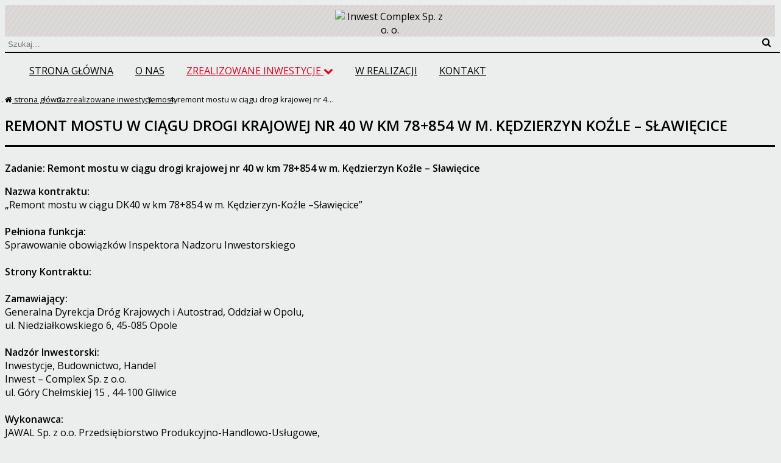

--- FILE ---
content_type: text/html;charset=UTF-8
request_url: https://inwest-complex.pl/zrealizowane-inwestycje/mosty/remont-mostu-w-ciagu-drogi-krajowej-nr-40-w-km-78-854-w-m-kedzierzyn-kozle-slawiecice
body_size: 4620
content:
<!DOCTYPE html>
<html lang="pl">
<head>
                    <link rel="preconnect" href="https://fonts.gstatic.com">
            <meta charset="utf-8" />
            <meta http-equiv="X-UA-Compatible" content="IE=edge" />
            <meta name="viewport" content="width=device-width, initial-scale=1" />

                                        <title>Remont mostu w ciągu drogi krajowej nr 40 w km 78+854 w m. Kędzierzyn Koźle – Sławięcice | Inwest Complex Sp. z o. o.</title>
            
                            <meta name="generator" content="GravCMS" />
    <meta name="description" content="Inwest – Complex” Sp. z o.o | Lider obsługi inwestycji " />

                        

                                        <link href="https://fonts.googleapis.com/css2?family=Open+Sans:wght@400;600&display=swap0&display=swap&subset=latin-ext" rel="stylesheet"> 
            
            

                                    <link rel="icon" type="image/png" href="/user/upload/favicon.png" />
            
                                                                    
                        <script>
                let menuMode = 'superfish';
                let useSlicknav = 1;
                let useStickyMenu = 1;
            </script>


                                                                                                                                                                                                                        
                                        <link href="/user/plugins/bootstrapper/css/v4/bootstrap.min.css" type="text/css" rel="stylesheet">
<link href="/user/themes/bootstrap4/css/theme.css" type="text/css" rel="stylesheet">
<link href="/user/themes/bootstrap4/css/font-awesome.min.css" type="text/css" rel="stylesheet">
<link href="/user/plugins/markdown-notices/assets/notices.css" type="text/css" rel="stylesheet">
<link href="/user/plugins/breadcrumbs/css/breadcrumbs.css" type="text/css" rel="stylesheet">
<link href="/user/plugins/simple-cookie/assets/cookieconsent.min.css" type="text/css" rel="stylesheet">
<link href="/user/plugins/simplesearch/css/simplesearch.css" type="text/css" rel="stylesheet">
<link href="/user/plugins/slickslider/css/slick.css" type="text/css" rel="stylesheet">
<link href="/user/plugins/slickslider/css/custom.css" type="text/css" rel="stylesheet">
<link href="/user/plugins/login/css/login.css" type="text/css" rel="stylesheet">
<link href="/user/plugins/form/assets/form-styles.css" type="text/css" rel="stylesheet">

                <script src="/system/assets/jquery/jquery-2.x.min.js"></script>
<script src="/user/plugins/bootstrapper/js/v4/popper.min.js"></script>
<script src="/user/plugins/bootstrapper/js/v4/bootstrap.min.js"></script>
<script src="/user/themes/bootstrap4/js/modernizr-custom.js"></script>
<script src="/user/plugins/simple-cookie/assets/cookieconsent.min.js"></script>
<script src="/user/plugins/slickslider/js/slick.min.js"></script>
<script>
/* GA tracking blocked, reason: trackingId not configured */
</script>
<script>
window.addEventListener("load", function() {

	var pluginConfig = {"enabled":true,"custom":false,"position":"bottom","compliance":"info","palette":"black","layout":"edgeless","informations":"\/polityka-prywatnosci","banner_message":"korzystanie ze strony oznacza zgod\u0119 na pliki cookies - wi\u0119cej informacji:","banner_dismiss":null,"banner_accept":"AKCEPTUJE","banner_policy":"polityka prywatno\u015bci","custom_config":null};
	var cookieconsentInitialse = {
		"position": pluginConfig.position,
		"theme": pluginConfig.layout,
		"type": pluginConfig.compliance,

		"content": createCookieContent(pluginConfig),
		"palette": createCookiePalette(pluginConfig.palette)
	}

		if (pluginConfig.custom)
	{
		var customInitialise = JSON.parse(
			pluginConfig.custom_config.replace(/\r?\n|\r/g,'')
		);
		cookieconsentInitialse = Object.assign({}, cookieconsentInitialse, customInitialise);
	}

		window.cookieconsent.initialise(cookieconsentInitialse);
});

function createCookiePalette(configPalette)
{
	var palette = {
		"popup": {},
		"button": {}
	};

	if (configPalette === "black")
	{
		palette.popup.background = "#000";
		palette.button.background = "#f1d600";
	}

	if (configPalette === "white")
	{
		palette.popup.background = "#eaf7f7";
		palette.popup.text = "#5c7291";

		palette.button.background = "#56cbdb";
		palette.button.text = "#ffffff";
	}

	if (configPalette === "gray")
	{
		palette.popup.background = "#252e39";
		palette.button.background = "#14a7d0";
	}

	return palette;
}

function createCookieContent(config)
{
	var cookieContent = {};

	cookieContent.message = "korzystanie ze strony oznacza zgodę na pliki cookies - więcej informacji:";
	if (config.banner_message)
	{
		cookieContent.message = config.banner_message;
	}

	cookieContent.dismiss = "AKCEPTUJE";
	if (config.banner_dismiss)
	{
		cookieContent.dismiss = config.banner_dismiss;
	}

	cookieContent.allow = "polityka prywatności";
	if (config.banner_accept)
	{
		cookieContent.allow = config.banner_accept;
	}

	cookieContent.link = "polityka prywatności";
	if (config.banner_policy)
	{
		cookieContent.link = config.banner_policy;
	}

	cookieContent.href = "https://glimat.com/strona/7-polityka-prywatnosci";
	if (config.informations)
	{
		cookieContent.href = config.informations;
	}

	return cookieContent;
}
</script>

            
            </head>

    <body class="">

        
                
                                                <header class=" container-fluid ">

        <div class="container">

        <div class="row  justify-content-between align-items-center">

                <div class="col-auto col-3 col-md-4 header-left-column">
            

                                </div>

                <div class="col-12 col-md-auto col-3 col-md-4 header-center-column">
                            
<a href="/">
    <img src="/user/upload/inwest-complex-logo.svg" alt="Inwest Complex Sp. z o. o." />
</a>

                    </div>

                <div class="col-12 col-md-auto col-3 col-md-4 header-right-column">

            <div class="row align-items-center justify-content-center justify-content-md-end">

                <div class="col-auto">
                                        

                                                                <div class="search-wrapper">
    <form name="search" class="form-group" data-simplesearch-form>
        <input
            name="searchfield"
            name="query"
            class="search-input"
            type="text"
             min="5"             required
            placeholder="Szukaj…"
            value=""
            data-search-invalid="Fraza musi składać się z minimum 5 znaków."
            data-search-separator=":"
            data-search-input="/wyniki-wyszukiwania/query"
        />
                    <button type="submit" class="search-submit btn btn-outline-primary">
                <i class="fa fa-search"></i>
            </button>
            </form>
</div>
                    
                </div>
                <div class="col-auto">
                                                                



                                    </div>
            </div>
        </div>
    </div>

    </div>

</header>
                    
                                        <nav class="container text-center">
                                    
<div id="menu-wrapper">
    <ul class="sf-menu" id="main-menu">
                          <li >
        <a href="/" class="">
          Strona główna
        </a>
      </li>
                    <li >
        <a href="/o-nas" class="">
          O nas
        </a>
      </li>
                    <li >
          <a href="/zrealizowane-inwestycje" class="active">
                Zrealizowane inwestycje
                 <i class="fa fa-chevron-down"></i>            </a>
                                <ul>
                                                  <li >
          <a href="/zrealizowane-inwestycje/drogi" class="">
                Drogi
                           </a>
                          </li>
                    <li >
          <a href="/zrealizowane-inwestycje/mosty" class="active">
                Mosty
                           </a>
                          </li>
                    <li >
          <a href="/zrealizowane-inwestycje/obiekty-kubaturowe" class="">
                Obiekty kubaturowe
                           </a>
                          </li>
                    <li >
          <a href="/zrealizowane-inwestycje/infrastruktura-techniczna" class="">
                Infrastruktura techniczna
                           </a>
                          </li>
                    <li >
          <a href="/zrealizowane-inwestycje/budowle%20hydrotechniczne" class="">
                budowle hydrotechniczne
                           </a>
                          </li>
                    <li >
          <a href="/zrealizowane-inwestycje/obiekty-sportowe" class="">
                obiekty sportowe
                           </a>
                          </li>
                    <li >
          <a href="/zrealizowane-inwestycje/rekultywacja-i-rewitalizacja" class="">
                rekultywacja i rewitalizacja
                           </a>
                          </li>
      
            </ul>
                </li>
                    <li >
          <a href="/w-realizacji" class="">
                W realizacji
                           </a>
                          </li>
                    <li >
        <a href="/kontakt" class="">
          Kontakt
        </a>
      </li>
      
    </ul>
</div>

                            </nav>
                    
                
                        
                
                         <section id="breadcrumbs">
         <div class="container">
             <div class="row">
                 <div class="col-12">
                             <ol class="breadcrumb" itemscope itemtype="http://data-vocabulary.org/Breadcrumb">
                                            <li class="breadcrumb-item inactive"><a href="/">
                                                            <i class="fa fa-home"></i>
                                                        Strona główna</a></li>
                                            <li class="breadcrumb-item inactive"><a href="/zrealizowane-inwestycje">
                                                        Zrealizowane inwestycje</a></li>
                                            <li class="breadcrumb-item inactive"><a href="/zrealizowane-inwestycje/mosty">
                                                        Mosty</a></li>
                                            <li class="breadcrumb-item active">Remont mostu w ciągu drogi krajowej nr 4&hellip;</li>
                    </ol>
                 </div>
             </div>
         </div>
     </section>
    
                
                        <section id="title">
        <div class="container">
            <h1 class="page-title">
                Remont mostu w ciągu drogi krajowej nr 40 w km 78+854 w m. Kędzierzyn Koźle – Sławięcice
            </h1>
        </div>
    </section>

                    <section class="main-content">
        <div class="container">
            <div class="row">
                <div class="col-12">
                    <p><strong>Zadanie: Remont mostu w ciągu drogi krajowej nr 40 w km 78+854 w m. Kędzierzyn Koźle &ndash; Sławięcice</strong></p>
<p><strong>Nazwa kontraktu:</strong><br />&bdquo;Remont mostu w ciągu DK40 w km 78+854 w m. Kędzierzyn-Koźle &ndash;Sławięcice&rdquo;<br /><br /><strong>Pełniona funkcja:</strong><br />Sprawowanie obowiązk&oacute;w Inspektora Nadzoru Inwestorskiego<br /><br /><strong> Strony Kontraktu:</strong><br /><br /><strong>Zamawiający:</strong><br />Generalna Dyrekcja Dr&oacute;g Krajowych i Autostrad, Oddział w Opolu, <br />ul. Niedziałkowskiego 6, 45-085 Opole <br /><br /><strong>Nadz&oacute;r Inwestorski: </strong><br />Inwestycje, Budownictwo, Handel <br />Inwest &ndash; Complex Sp. z o.o.<br />ul. G&oacute;ry Chełmskiej 15 , 44-100 Gliwice<br /><br /><strong>Wykonawca:</strong><br />JAWAL Sp. z o.o. Przedsiębiorstwo Produkcyjno-Handlowo-Usługowe,<br />ul. Kamienna 7, 25-041 Kielce<br /><br /><strong>Projektant :</strong><br />Tarcopol Sp. z o.o. Oddział Wrocław <br />TPM Consulting 54-611 Wrocław Ul. Stanisławowska 27<br /><br /><strong>Termin realizacji:</strong><br /><br />Rozpoczęcie rob&oacute;t (przekazanie placu budowy): <strong> 06.05.2013 r.</strong><br />Termin zakończenia : <strong> 16.12.2013 r. </strong><br /><br /><strong>Parametry techniczne obiektu:</strong><br /><br />Całkowita długość obiektu z murami <strong>63,63 m</strong><br />Całkowita szerokość obiektu <strong>11,02 m</strong><br />Rozpiętość teoretyczna przęsła <strong>45,64m</strong><br />Szerokość jezdni <strong>7,10 m</strong><br /><br /><strong>Charakterystyka zadania:</strong><br /><br />Przedmiotowy obiekt usytuowany jest nad kanałem Gliwickim w ciągu drogi krajowej nr 40 w km 78+854 w m. Kędzierzyn-Koźle - Sławięcice. Most w planie położony jest na prostym odcinku drogi, kąt skrzyżowania konstrukcji z kanałem 90O. Ustr&oacute;j niosący w przekroju poprzecznym stanowią dwa dźwigary blachownicowe nitowane w rozstawie 10,56 m o rozpiętości teoretycznej 45,64 m i wysokości 2,8 m z nakładkami po 3 sztuki w dolnym i g&oacute;rnym pasie w części środkowej. Żelbetowa płyta pomostowa pod jezdnią wspiera się na podłużniach z dwuteownik&oacute;w I380 w rozstawie co 1,17m, kt&oacute;re połączone są z poprzecznicami blachownicowymi w rozstawie co 5,74m.<br /><br /><strong>Zakres remontu obiektu:</strong><br /><br /></p>
<ul>
<li>remont urządzeń dylatacyjnych,</li>
<li>rozbi&oacute;rka istniejących i wykonanie nowych kap chodnikowych,</li>
<li>remont płyty pomostu (rozbi&oacute;rka i wykonanie nowej płyty pomostowej w zakresie określonym w DT)</li>
<li>remont przycz&oacute;łk&oacute;w obejmujący wykonanie nowej płyty przejściowej, ścianki żwirowej, reprofilację niszy podłożyskowej oraz naprawy powierzchniowe (piaskowanie, uzupełnienie ubytk&oacute;w),</li>
<li>naprawy uszkodzonych element&oacute;w stalowych, piaskowanie oraz zabezpieczenie antykorozyjne całego ustroju nośnego,</li>
<li>wymiana izolacji,</li>
<li>wymiana nawierzchni jezdni na moście i dojazdach,</li>
<li>wymiana mocowania znak&oacute;w nawigacyjnych</li>
<li>konserwacja łożysk,</li>
<li>wykonanie umocnienia skarp,</li>
<li>remont mur&oacute;w na dojazdach</li>
</ul>
<p><strong>Wartość rob&oacute;t:</strong><br /><br />Łączna wartość Kontraktu: <strong>1.547.119,67 zł brutto</strong></p>
                                                                

    <div class="gallery-holder">
        <p class="gallery-header">Galeria realizacji</p>
        <p class="gallery-info-text">kliknij aby powiększyć zdjęcie</p>
                                                        <a data-fancybox="gallery" href="/user/pages/03.zrealizowane-inwestycje/02.mosty/remont-mostu-w-ciagu-drogi-krajowej-nr-40-w-km-78-854-w-m-kedzierzyn-kozle-slawiecice/2.jpg">
                        <div style="background-image: url('/user/pages/03.zrealizowane-inwestycje/02.mosty/remont-mostu-w-ciagu-drogi-krajowej-nr-40-w-km-78-854-w-m-kedzierzyn-kozle-slawiecice/2.jpg')" class="gallery-item"></div>
                    </a>
                                                                                    <a data-fancybox="gallery" href="/user/pages/03.zrealizowane-inwestycje/02.mosty/remont-mostu-w-ciagu-drogi-krajowej-nr-40-w-km-78-854-w-m-kedzierzyn-kozle-slawiecice/1.jpg">
                        <div style="background-image: url('/user/pages/03.zrealizowane-inwestycje/02.mosty/remont-mostu-w-ciagu-drogi-krajowej-nr-40-w-km-78-854-w-m-kedzierzyn-kozle-slawiecice/1.jpg')" class="gallery-item"></div>
                    </a>
                                        </div>
                                    </div>
            </div>
        </div>
    </section>

                
                <section id="collection">
    <div class="container">
        <ul>
                    </ul>
    </div>
</section>

                
                        <footer>
            <div class="container">
                <div class="row">
                    <div class="col-12 col-lg-6 text-center">
                        <p><a href="/polityka-prywatnosci">polityka prywatności</a> | <a href="/mapa-strony">mapa strony</a></p>
                    </div>
                    <div class="col-12 col-lg-6 text-center">
                        projekt i wykonanie serwisu Specjaliści PHP 2020
                    </div>
                </div>
            </div>
        </footer>
        
                            <i class="fa fa-chevron-up" id="toTop"></i>
        
                    <script src="/user/plugins/simplesearch/js/simplesearch.js"></script>
<script src="/user/themes/bootstrap4/js/slicknav.js"></script>
<script src="/user/themes/bootstrap4/js/superfish.js"></script>
<script src="/user/themes/bootstrap4/js/jquery.fancybox.min.js"></script>
<script src="/user/themes/bootstrap4/js/parallax.min.js"></script>
<script src="/user/themes/bootstrap4/js/site.js"></script>

        
    </body>
</html>


--- FILE ---
content_type: text/css
request_url: https://inwest-complex.pl/user/themes/bootstrap4/css/theme.css
body_size: 3196
content:
/* utility colors */
/*
superfish
*/
@import "jquery.fancybox.min.css";
.sf-menu ul {
  position: absolute;
  top: 100%;
  left: 0;
  z-index: 10000;
  display: none;
  text-align: left;
}

.sf-menu > li {
  display: inline-block;
  position: relative;
}

.sf-menu li:hover > ul, .sf-menu li.sfHover > ul {
  display: block;
}

.sf-menu ul ul {
  position: absolute;
  top: 0;
  left: 100%;
}

.sf-menu ul li {
  width: 250px;
  padding: 0.25rem;
}

.sf-menu ul li:last-child {
  border-bottom: none;
}

/* main menu */
ul#main-menu {
  display: none;
  margin-top: 0.5rem;
  margin-bottom: 1rem;
  text-transform: uppercase;
  /* hidden list */
  /* rwd */
}
ul#main-menu a.active {
  color: #E30016 !important;
}
ul#main-menu li {
  list-style-type: none;
}
ul#main-menu > li:not(:last-child) {
  margin-right: 2rem;
}
ul#main-menu > li > ul {
  background-color: rgba(0, 0, 0, 0.9);
  border-left: 2px solid #E30016;
  padding: 0.25rem;
}
ul#main-menu > li > ul a {
  color: #FFF;
  display: block;
}
ul#main-menu > li > ul li:hover {
  background-color: #E30016;
}
@media (min-width: 768px) {
  ul#main-menu {
    display: inline-block;
  }
}
ul#main-menu.fixed {
  position: fixed;
  width: 100%;
  left: 0;
  top: 0;
  right: 0;
  background-color: rgba(236, 237, 237, 0.9);
  border-bottom: 2px solid #E30016;
  padding: 1rem;
  z-index: 2;
  margin: 0;
}

ul#main-menu > li::before {
  position: relative;
  top: 1.5rem;
  width: 0;
  height: 2px;
  background: #E30016;
  content: " ";
  display: block;
  margin-left: 50%;
  transition: all ease 0.5s;
}

ul#main-menu > li:hover::before {
  width: 100%;
  margin-left: 0;
}

/* slicknav */
@media (min-width: 768px) {
  div.slicknav_menu {
    display: none;
  }
}
/* slick slider*/
.slick-slider {
  height: 50vw;
  max-height: 500px;
  min-height: 200px;
  overflow: hidden;
  border-radius: 20px 20px 0 0;
}
.slick-slider div.slick-slider-cover {
  width: 100%;
  height: 100%;
  background-color: red;
}

.slick-slide-inside {
  height: 50vw;
  max-height: 500px;
  min-height: 200px;
  background-position: center center;
  background-size: cover;
  /*   border-bottom: 3px solid $primary-accent;
     border-top: 3px solid $primary-accent;*/
}

.slide-caption {
  text-align: center;
  height: 100%;
}
.slide-caption > .row {
  height: 100%;
  padding-bottom: 1.5rem;
}

.slide-caption h2 {
  font-size: 1.25rem;
  text-transform: uppercase;
  color: #FFF;
  padding: 1rem;
  background-color: rgba(0, 0, 0, 0.7);
  display: inline-block;
  /** text shadow */
  text-shadow: 0 0 12px #000;
}
@media (min-width: 768px) {
  .slide-caption h2 {
    font-size: 2rem;
  }
}
@media (min-width: 992px) {
  .slide-caption h2 {
    font-size: 2rem;
  }
}
.slide-caption h2 a {
  text-decoration: underline;
  color: inherit;
}

/* slide text */
.slide-text {
  font-size: 0.7rem;
  padding: 0.5rem;
  text-transform: uppercase;
  color: #FFF;
  background-color: rgba(227, 0, 22, 0.9);
  display: inline-block;
}
.slide-text:empty {
  display: none;
}
@media (min-width: 768px) {
  .slide-text {
    font-size: 1.2rem;
  }
}

.slick-next, .slick-prev {
  color: #E30016;
}

/* slick arrows*/
.slick-prev, .slick-next {
  font-size: 1.25rem;
  position: absolute;
  display: block;
  z-index: 1;
  cursor: pointer;
  background: #000;
  color: #FFF;
  top: 50%;
  -webkit-transform: translate(0, -50%);
  -ms-transform: translate(0, -50%);
  transform: translate(0, -50%);
  padding: 0.5rem;
  border: none;
  outline: none;
}
@media (min-width: 992px) {
  .slick-prev, .slick-next {
    font-size: 2rem;
    padding: 1.5rem;
  }
}

.slick-prev {
  left: 0;
}
.slick-prev i {
  transition: all 0.2s ease-in-out;
}

.slick-next {
  right: 0;
}
.slick-next i {
  transition: all 0.4s ease-in-out;
}

.slick-prev:hover i {
  margin-left: 2rem;
  color: #E30016;
}

.slick-next:hover i {
  margin-right: 2rem;
  color: #E30016;
}

/* slicknav */
.slicknav_btn {
  position: relative;
  display: block;
  vertical-align: middle;
  padding: 0.438em 0.625em 0.438em 0.625em;
  line-height: 1.125em;
  cursor: pointer;
}

.slicknav_menu .slicknav_menutxt {
  display: block;
  line-height: 1.188em;
  float: right;
}

/* wrapper for icon*/
.slicknav_menu .slicknav_icon {
  float: right;
  margin: 0.188em 0 0 0.438em;
  padding: 0.75rem;
  background-color: #E30016;
  border-radius: 5px;
}

.slicknav_menu._opened .slicknav_icon {
  padding: 0.75rem 0.75rem 1.25rem 0.75rem;
}

.slicknav_menu .slicknav_no-text {
  margin: 0;
}

.slicknav_menu .slicknav_icon-bar {
  display: block;
  width: 23px;
  height: 3px;
  transition: all 0.5s;
}

/* spacing between lines */
.slicknav_btn .slicknav_icon-bar + .slicknav_icon-bar {
  margin-top: 0.188em;
}

/* bars rotation */
.slicknav_btn.slicknav_open span#icon_bar_1 {
  transform: rotate(45deg);
  position: relative;
  top: 6px;
}
.slicknav_btn.slicknav_open span#icon_bar_3 {
  transform: rotate(-45deg);
}
.slicknav_btn.slicknav_open span#icon_bar_2 {
  display: none;
}

.slicknav_nav {
  clear: both;
}

.slicknav_nav ul,
.slicknav_nav li {
  display: block;
}

.slicknav_nav .slicknav_arrow {
  font-size: 0.8em;
  margin: 0 0 0 0.4em;
  float: right;
}

.slicknav_nav .slicknav_item {
  display: block;
  cursor: pointer;
}

.slicknav_nav a {
  display: block;
}

.slicknav_nav .slicknav_item a {
  display: inline;
}

.slicknav_menu:before,
.slicknav_menu:after {
  content: " ";
  display: table;
}

.slicknav_menu:after {
  clear: both;
}

/* IE6/7 support */
.slicknav_menu {
  *zoom: 1;
}

/*
    User Default Style
    Change the following styles to modify the appearance of the menu.
*/
/* unopened menu */
.slicknav_menu {
  /* its fixed to the top */
  display: flex;
  align-items: center;
  justify-content: center;
  position: fixed;
  text-transform: lowercase;
  font-size: 1.2rem;
  width: 100vw;
  left: 0;
  top: 0;
  z-index: 1040;
  text-align: center;
  /* general font size */
}

/* opened menu */
.slicknav_menu._opened {
  height: 100vh;
  overflow: auto;
  background-color: rgba(0, 0, 0, 0.9);
}

/* button lines unopened  */
.slicknav_menu .slicknav_icon-bar {
  background-color: #FFF;
}

/* button lines opened  */
.slicknav_menu._opened .slicknav_icon-bar {
  background-color: #FFF;
}

/* Button */
.slicknav_btn {
  position: absolute;
  right: 1rem;
  top: 0.5rem;
  margin: 0.5rem 0.5rem 1rem;
  text-decoration: none;
}

/* Button Text */
.slicknav_menu .slicknav_menutxt {
  color: #FFF;
  font-weight: bold;
}

.slicknav_menu {
  padding: 0.25rem;
}

.slicknav_nav {
  color: #333;
  font-size: 1.7rem;
  margin: 0;
  padding: 0;
}

li.slicknav_parent > ul {
  font-size: 1.2rem;
}

.slicknav_nav, .slicknav_nav ul {
  list-style: none;
  overflow: hidden;
}

.slicknav_nav ul {
  padding: 0;
}
.slicknav_nav ul:after {
  content: "";
}

.slicknav_nav .slicknav_item {
  padding: 5px 10px;
  margin: 2px 5px;
}

.slicknav_nav a {
  padding: 5px 10px;
  margin: 2px 5px;
  text-decoration: none;
  color: #FFF;
}

.slicknav_nav .slicknav_item a {
  padding: 0;
  margin: 0;
}

.slicknav_nav .slicknav_item:hover {
  /*color:#fff;*/
}

.slicknav_nav a:hover {
  color: #E30016;
  /* background: fade(@grey,80%); color: @white;*/
}

.slicknav_nav .slicknav_txtnode {
  margin-left: 15px;
  /* hide this thing */
  display: none;
}

.slicknav_nav a:empty {
  display: none;
}

/* .slicknav image  */
.slicknav_nav img {
  display: none;
}

/* header */
header {
  padding-top: 0.5rem;
  margin-bottom: 0.5rem;
  /*background-color: #CCC;*/
  background: -webkit-repeating-linear-gradient(125deg, #dcd9d9, #dcd9d9 5px, #d8d3d3 5px, #d8d3d3 7px);
  background: repeating-linear-gradient(125deg, #dcd9d9, #dcd9d9 5px, #d8d3d3 5px, #d8d3d3 7px);
  /** left column */
  /** center column */
  /** right column */
}
header div.header-center-column {
  text-align: center;
}
header div.header-center-column img {
  width: 90px;
  display: inline-block;
}
header div.header-center-column img:hover {
  opacity: 0.8;
}
@media (min-width: 768px) {
  header div.header-center-column img {
    width: 120px;
  }
}
@media (min-width: 992px) {
  header div.header-center-column img {
    width: 180px;
  }
}
header div.header-right-column {
  text-align: right;
  font-weight: bold;
  font-size: 1rem;
}
header div.header-right-column a {
  color: #E30016;
}
header div.header-right-column i {
  font-size: 1.1rem;
}
@media (min-width: 992px) {
  header div.header-right-column i {
    font-size: 2rem;
  }
}

.justify-content-center {
  -ms-flex-pack: center !important;
  justify-content: center !important;
}

/*btns */
.btn {
  border-radius: 0;
}

.btn-primary {
  color: #FFF;
  border: 1px solid #000;
  background-color: #000;
  border-radius: 8px;
  padding: 6px;
  font-size: 1rem;
}
.btn-primary:hover, .btn-primary:focus {
  background-color: #E30016;
  color: #FFF;
}

/* badges */
.badge-primary {
  background-color: #E30016;
  color: #000;
}

/*@media (min-width: map-get($grid-breakpoints,'xl')) {
  body.modular {
    div.container, header.container {
      max-width: $max-site-width;
    }
  }
}*/
/*body html */
body, html {
  background-color: #ECEDED;
  font-family: "Open Sans", sans-serif;
  font-weight: 400;
}

body.modular footer {
  margin-top: 1.5rem;
}

body.menu-opened {
  overflow-y: hidden;
}

a {
  color: #000;
}

a:hover {
  color: #E30016;
  text-decoration: none;
}

/* blocks */
div.index-block {
  padding: 3rem 0;
  width: 100%;
}
div.index-block p {
  line-height: 180%;
}
div.index-block h1, div.index-block h2, div.index-block h3 {
  text-transform: uppercase;
  margin-bottom: 1.25rem;
}
div.index-block h1 {
  font-size: 1.2rem;
  font-weight: 600;
}
div.index-block h2 {
  font-size: 1rem;
  font-weight: 600;
  padding-bottom: 1rem;
  margin-bottom: 2rem;
  border-bottom: 2px dotted rgba(153, 153, 153, 0.3);
}
@media (min-width: 992px) {
  div.index-block h1 {
    font-size: 1.7rem;
  }
  div.index-block h2 {
    font-size: 1.5rem;
  }
}
div.index-block .btn {
  margin-top: 1.5rem;
}
div.index-block div.embed-responsive {
  border: 2px solid #999;
}

div.intro-text {
  background-color: #dadbdb;
  padding: 1.5rem;
}

/* features */
div.feature-items div.feature {
  margin-bottom: 1rem;
}
div.feature-items div.feature-image img {
  max-width: 120px;
}
div.feature-items div.feature-header {
  font-size: 1rem;
  text-transform: uppercase;
  font-weight: 600;
}
div.feature-items div.feature-text {
  font-size: 0.8rem;
}

/* cms */
div.main-content {
  padding-bottom: 2rem;
}
div.main-content ul {
  margin: 1rem;
}
div.main-content li {
  margin: 0.25rem;
}

h1.page-title {
  text-transform: uppercase;
  font-weight: 600;
  margin-bottom: 1rem;
  padding-bottom: 0.5rem;
  border-bottom: 3px solid #000;
  font-size: 1.2rem;
  margin-top: 1rem;
}
@media (min-width: 992px) {
  h1.page-title {
    margin-top: 0.25rem;
    padding-bottom: 1rem;
    font-size: 1.5rem;
  }
}

/* items wrapper */
div.items-wrapper div.item-taxonomy {
  padding: 0.5rem;
}
div.items-wrapper div.item-taxonomy span a {
  color: #FFF;
}
div.items-wrapper div.item-description {
  padding: 0.5rem;
  font-size: 0.8rem;
}
div.items-wrapper div.item-description h1 {
  font-weight: 700;
  font-size: 1rem;
  text-transform: uppercase;
}
div.items-wrapper div.item-description div.item-button {
  margin-top: 1rem;
  margin-bottom: 1rem;
}
div.items-wrapper div.item-description div.item-button .btn {
  font-size: 0.7rem;
}
div.items-wrapper div.item-description div.item-date {
  margin-bottom: 0.5rem;
}

/** search wrapper */
div.search-wrapper form {
  position: relative;
}
div.search-wrapper input[type=text] {
  border: none;
  padding: 0.3rem;
  background-color: #eceded;
  border-bottom: 2px solid black;
  width: 100%;
}
div.search-wrapper input[type=text]:focus {
  border: none;
  outline: none;
  border-bottom: 2px solid #E30016;
}
div.search-wrapper button[type=submit] {
  position: absolute;
  right: 0;
  top: 0;
  background: none;
  border: none;
}
div.search-wrapper button[type=submit] i {
  color: #000;
  font-size: 1rem;
}

/* breadcrumb */
section#breadcrumbs {
  display: none;
  margin: 0.5rem 0 1rem 0;
}
@media (min-width: 768px) {
  section#breadcrumbs {
    display: block;
  }
}
section#breadcrumbs ol.breadcrumb {
  display: inline-flex;
  text-transform: lowercase;
  font-size: 0.8rem;
  margin: 0;
  padding: 0;
}

/*
title
*/
section#title h1 {
  font-size: 1.5rem;
  text-transform: uppercase;
  font-weight: 700;
  margin-bottom: 1.5rem;
}

/*
hero
*/
div.hero {
  height: 25vh;
  position: relative;
  overflow: hidden;
  background-position: bottom;
  /* hero title */
}
div.hero div.hero-cover {
  display: block;
  position: absolute;
  left: 0;
  bottom: 0;
  width: 100%;
  height: 10%;
  background-color: rgba(0, 0, 0, 0.4);
  /*
  background: linear-gradient(180deg, rgba(255,255,255,0) 46%, rgba(0,0,0,1) 100%);
  */
}
@media (min-width: 992px) {
  div.hero {
    height: 40vh;
  }
}
div.hero div#hero-title {
  position: absolute;
  bottom: 5vh;
  width: 100%;
}
div.hero div#hero-title h1 {
  font-size: 1.2rem;
  text-transform: uppercase;
  font-weight: 900;
  opacity: 0.85;
  margin-bottom: 1.5rem;
  text-align: center;
  color: #FFF;
  text-shadow: 0 0 9px rgba(0, 0, 0, 0.68);
  padding: 0 25px;
}
@media (min-width: 768px) {
  div.hero div#hero-title h1 {
    font-size: 2.4rem;
  }
}

/** gallery as shortcode  */
div.item-gallery div {
  width: 90px;
  height: 90px;
  background-position: center;
  background-size: contain;
  display: inline-block;
  background-repeat: no-repeat;
  padding: 1rem;
  background-color: #FFF;
  margin: 0.25rem;
  border: 2px solid #E30016;
}
div.item-gallery div:hover {
  transform: scale(1.05);
  cursor: pointer;
}

p.gallery-header {
  font-size: 1.2rem;
  margin: 1.5rem 0 0.25rem 0;
  text-transform: uppercase;
  font-weight: 600;
  border-top: 2px solid #E30016;
  padding-top: 0.5rem;
}

div.gallery-item {
  width: 145px;
  height: 145px;
  background-position: center;
  background-size: cover;
  display: inline-block;
  background-repeat: no-repeat;
  padding: 1rem;
  background-color: #FFF;
  margin: 0.25rem;
  border: 2px solid transparent;
}
div.gallery-item:hover {
  border: 2px solid #000;
}

/** breadcrumb */
ol.breadcrumb {
  padding-left: 0;
  background: transparent;
  text-transform: lowercase;
}

/** pagination */
ul.pagination {
  margin-top: 1rem;
  padding-top: 1rem;
  border-top: 1px solid rgba(0, 0, 0, 0.5);
}
ul.pagination a {
  color: #000;
}
ul.pagination .page-item.active .page-link {
  background-color: #E30016;
  border-color: #000;
}
ul.pagination .page-item.active .page-link a {
  color: inherit;
}

/* hero image */
div.hero-image {
  height: 20vh;
  background-position: center;
  background-size: cover;
}

section#collection ul li {
  padding: 0.25rem 0.25rem 0.25rem 0;
}

/** footer */
footer {
  background-color: #595959;
  padding: 1rem;
  margin-top: 2rem;
  font-size: 0.8rem;
  color: #FFF;
}
footer p {
  margin: 0;
  padding: 0;
}
footer a {
  color: #FFF;
}
footer div.col {
  text-align: left;
}
footer div.col ul {
  margin: 0 0 0.25rem 0.5rem;
  padding: 0.25rem;
}
footer i.fa {
  font-size: 3rem;
}
footer img {
  width: 128px;
}

/** scroll to top*/
i#toTop {
  position: fixed;
  bottom: 10px;
  padding: 0.5rem;
  border-radius: 50%;
  left: 50%;
  margin-left: -1rem;
  display: none;
  background-color: #E30016;
  font-size: 1.2rem;
  color: #000;
}
i#toTop:hover {
  cursor: pointer;
}

/*# sourceMappingURL=theme.css.map */


--- FILE ---
content_type: application/javascript
request_url: https://inwest-complex.pl/user/themes/bootstrap4/js/site.js
body_size: 280
content:
let $mainMenu       = $("#main-menu");
let $menuWrapper    = $('#menu-wrapper');

$(window).scroll(function() {

    if ($(this).scrollTop() > 100) {
        $('#toTop').fadeIn();
    } else {
        $('#toTop').fadeOut();
    }

    /* stickyMenu */
    if(useStickyMenu == 1) {
        if ($(this).scrollTop() > 100) {
            if(!$mainMenu.hasClass('fixed')) {
                $menuWrapper.css({ 'height' : $mainMenu.outerHeight() });
                $mainMenu.addClass('fixed');
            }
        }
        else {
            $menuWrapper.css({ 'height' : 'auto' });
            $mainMenu.removeClass('fixed');
        }
    }
});

$(document).ready(function($){

    // hide arrow if needed
    $(window).scrollTop() <= 100 ? $('#toTop').fadeOut() : $('#toTop').fadeIn();

    // Smooth scroll to start
    $('#toTop').click(function(){
        $("html, body").animate({ scrollTop: 0 }, 600);
    });

    // superfish
    $('ul.sf-menu').superfish();

    /* slicknav */
    if($('#main-menu').length > 0 ) {
        $('#main-menu').slicknav({
                label               : "",
                removeClasses       :  true,
                allowParentLinks    :  true,
                beforeOpen: function (e) {
                    $('.slicknav_menu').addClass('_opened');
                    $('body').addClass('menu-opened');
                },
                afterClose: function (e) {
                    $('.slicknav_menu').removeClass('_opened');
                    $('body').removeClass('menu-opened');
                }
            }
        );
    }

});



/* taxonomy menu trigger*/
$('#taxonomy-menu-trigger').on('click', function (e) {
    if($(this).hasClass('menu-closed')) {
        $(this).addClass('menu-opened').removeClass('menu-closed');
    }
    else {
        $(this).addClass('menu-closed').removeClass('menu-opened');
    }
    $('#taxonomy-menu').fadeToggle(function (e) {
        jQuery(window).trigger('resize').trigger('scroll');
    });
});


